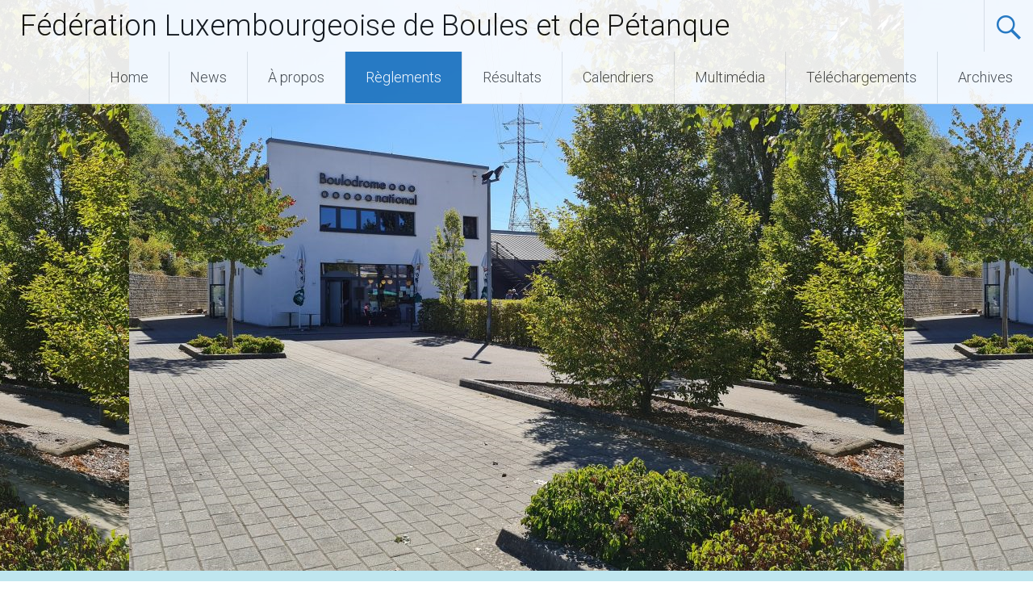

--- FILE ---
content_type: text/html; charset=UTF-8
request_url: https://flbp.lu/reglement-flbp/
body_size: 13430
content:
<!DOCTYPE html>
<html lang="fr-FR">
<head>
<meta charset="UTF-8">
<meta name="viewport" content="width=device-width, initial-scale=1">
<link rel="profile" href="https://gmpg.org/xfn/11">
<title>Règlement FLBP &#8211; Fédération Luxembourgeoise de Boules et de Pétanque</title>
<meta name='robots' content='max-image-preview:large' />
<link rel='dns-prefetch' href='//fonts.googleapis.com' />
<link rel="alternate" type="application/rss+xml" title="Fédération Luxembourgeoise de Boules et de Pétanque &raquo; Flux" href="https://flbp.lu/feed/" />
<script type="text/javascript">
/* <![CDATA[ */
window._wpemojiSettings = {"baseUrl":"https:\/\/s.w.org\/images\/core\/emoji\/15.0.3\/72x72\/","ext":".png","svgUrl":"https:\/\/s.w.org\/images\/core\/emoji\/15.0.3\/svg\/","svgExt":".svg","source":{"concatemoji":"https:\/\/flbp.lu\/wp-includes\/js\/wp-emoji-release.min.js?ver=0ae62867391424180e2d570a998dcfde"}};
/*! This file is auto-generated */
!function(i,n){var o,s,e;function c(e){try{var t={supportTests:e,timestamp:(new Date).valueOf()};sessionStorage.setItem(o,JSON.stringify(t))}catch(e){}}function p(e,t,n){e.clearRect(0,0,e.canvas.width,e.canvas.height),e.fillText(t,0,0);var t=new Uint32Array(e.getImageData(0,0,e.canvas.width,e.canvas.height).data),r=(e.clearRect(0,0,e.canvas.width,e.canvas.height),e.fillText(n,0,0),new Uint32Array(e.getImageData(0,0,e.canvas.width,e.canvas.height).data));return t.every(function(e,t){return e===r[t]})}function u(e,t,n){switch(t){case"flag":return n(e,"\ud83c\udff3\ufe0f\u200d\u26a7\ufe0f","\ud83c\udff3\ufe0f\u200b\u26a7\ufe0f")?!1:!n(e,"\ud83c\uddfa\ud83c\uddf3","\ud83c\uddfa\u200b\ud83c\uddf3")&&!n(e,"\ud83c\udff4\udb40\udc67\udb40\udc62\udb40\udc65\udb40\udc6e\udb40\udc67\udb40\udc7f","\ud83c\udff4\u200b\udb40\udc67\u200b\udb40\udc62\u200b\udb40\udc65\u200b\udb40\udc6e\u200b\udb40\udc67\u200b\udb40\udc7f");case"emoji":return!n(e,"\ud83d\udc26\u200d\u2b1b","\ud83d\udc26\u200b\u2b1b")}return!1}function f(e,t,n){var r="undefined"!=typeof WorkerGlobalScope&&self instanceof WorkerGlobalScope?new OffscreenCanvas(300,150):i.createElement("canvas"),a=r.getContext("2d",{willReadFrequently:!0}),o=(a.textBaseline="top",a.font="600 32px Arial",{});return e.forEach(function(e){o[e]=t(a,e,n)}),o}function t(e){var t=i.createElement("script");t.src=e,t.defer=!0,i.head.appendChild(t)}"undefined"!=typeof Promise&&(o="wpEmojiSettingsSupports",s=["flag","emoji"],n.supports={everything:!0,everythingExceptFlag:!0},e=new Promise(function(e){i.addEventListener("DOMContentLoaded",e,{once:!0})}),new Promise(function(t){var n=function(){try{var e=JSON.parse(sessionStorage.getItem(o));if("object"==typeof e&&"number"==typeof e.timestamp&&(new Date).valueOf()<e.timestamp+604800&&"object"==typeof e.supportTests)return e.supportTests}catch(e){}return null}();if(!n){if("undefined"!=typeof Worker&&"undefined"!=typeof OffscreenCanvas&&"undefined"!=typeof URL&&URL.createObjectURL&&"undefined"!=typeof Blob)try{var e="postMessage("+f.toString()+"("+[JSON.stringify(s),u.toString(),p.toString()].join(",")+"));",r=new Blob([e],{type:"text/javascript"}),a=new Worker(URL.createObjectURL(r),{name:"wpTestEmojiSupports"});return void(a.onmessage=function(e){c(n=e.data),a.terminate(),t(n)})}catch(e){}c(n=f(s,u,p))}t(n)}).then(function(e){for(var t in e)n.supports[t]=e[t],n.supports.everything=n.supports.everything&&n.supports[t],"flag"!==t&&(n.supports.everythingExceptFlag=n.supports.everythingExceptFlag&&n.supports[t]);n.supports.everythingExceptFlag=n.supports.everythingExceptFlag&&!n.supports.flag,n.DOMReady=!1,n.readyCallback=function(){n.DOMReady=!0}}).then(function(){return e}).then(function(){var e;n.supports.everything||(n.readyCallback(),(e=n.source||{}).concatemoji?t(e.concatemoji):e.wpemoji&&e.twemoji&&(t(e.twemoji),t(e.wpemoji)))}))}((window,document),window._wpemojiSettings);
/* ]]> */
</script>
<style id='wp-emoji-styles-inline-css' type='text/css'>

	img.wp-smiley, img.emoji {
		display: inline !important;
		border: none !important;
		box-shadow: none !important;
		height: 1em !important;
		width: 1em !important;
		margin: 0 0.07em !important;
		vertical-align: -0.1em !important;
		background: none !important;
		padding: 0 !important;
	}
</style>
<link rel='stylesheet' id='wp-block-library-css' href='https://flbp.lu/wp-includes/css/dist/block-library/style.min.css?ver=0ae62867391424180e2d570a998dcfde' type='text/css' media='all' />
<style id='wp-block-library-theme-inline-css' type='text/css'>
.wp-block-audio :where(figcaption){color:#555;font-size:13px;text-align:center}.is-dark-theme .wp-block-audio :where(figcaption){color:#ffffffa6}.wp-block-audio{margin:0 0 1em}.wp-block-code{border:1px solid #ccc;border-radius:4px;font-family:Menlo,Consolas,monaco,monospace;padding:.8em 1em}.wp-block-embed :where(figcaption){color:#555;font-size:13px;text-align:center}.is-dark-theme .wp-block-embed :where(figcaption){color:#ffffffa6}.wp-block-embed{margin:0 0 1em}.blocks-gallery-caption{color:#555;font-size:13px;text-align:center}.is-dark-theme .blocks-gallery-caption{color:#ffffffa6}:root :where(.wp-block-image figcaption){color:#555;font-size:13px;text-align:center}.is-dark-theme :root :where(.wp-block-image figcaption){color:#ffffffa6}.wp-block-image{margin:0 0 1em}.wp-block-pullquote{border-bottom:4px solid;border-top:4px solid;color:currentColor;margin-bottom:1.75em}.wp-block-pullquote cite,.wp-block-pullquote footer,.wp-block-pullquote__citation{color:currentColor;font-size:.8125em;font-style:normal;text-transform:uppercase}.wp-block-quote{border-left:.25em solid;margin:0 0 1.75em;padding-left:1em}.wp-block-quote cite,.wp-block-quote footer{color:currentColor;font-size:.8125em;font-style:normal;position:relative}.wp-block-quote.has-text-align-right{border-left:none;border-right:.25em solid;padding-left:0;padding-right:1em}.wp-block-quote.has-text-align-center{border:none;padding-left:0}.wp-block-quote.is-large,.wp-block-quote.is-style-large,.wp-block-quote.is-style-plain{border:none}.wp-block-search .wp-block-search__label{font-weight:700}.wp-block-search__button{border:1px solid #ccc;padding:.375em .625em}:where(.wp-block-group.has-background){padding:1.25em 2.375em}.wp-block-separator.has-css-opacity{opacity:.4}.wp-block-separator{border:none;border-bottom:2px solid;margin-left:auto;margin-right:auto}.wp-block-separator.has-alpha-channel-opacity{opacity:1}.wp-block-separator:not(.is-style-wide):not(.is-style-dots){width:100px}.wp-block-separator.has-background:not(.is-style-dots){border-bottom:none;height:1px}.wp-block-separator.has-background:not(.is-style-wide):not(.is-style-dots){height:2px}.wp-block-table{margin:0 0 1em}.wp-block-table td,.wp-block-table th{word-break:normal}.wp-block-table :where(figcaption){color:#555;font-size:13px;text-align:center}.is-dark-theme .wp-block-table :where(figcaption){color:#ffffffa6}.wp-block-video :where(figcaption){color:#555;font-size:13px;text-align:center}.is-dark-theme .wp-block-video :where(figcaption){color:#ffffffa6}.wp-block-video{margin:0 0 1em}:root :where(.wp-block-template-part.has-background){margin-bottom:0;margin-top:0;padding:1.25em 2.375em}
</style>
<style id='classic-theme-styles-inline-css' type='text/css'>
/*! This file is auto-generated */
.wp-block-button__link{color:#fff;background-color:#32373c;border-radius:9999px;box-shadow:none;text-decoration:none;padding:calc(.667em + 2px) calc(1.333em + 2px);font-size:1.125em}.wp-block-file__button{background:#32373c;color:#fff;text-decoration:none}
</style>
<style id='global-styles-inline-css' type='text/css'>
:root{--wp--preset--aspect-ratio--square: 1;--wp--preset--aspect-ratio--4-3: 4/3;--wp--preset--aspect-ratio--3-4: 3/4;--wp--preset--aspect-ratio--3-2: 3/2;--wp--preset--aspect-ratio--2-3: 2/3;--wp--preset--aspect-ratio--16-9: 16/9;--wp--preset--aspect-ratio--9-16: 9/16;--wp--preset--color--black: #000000;--wp--preset--color--cyan-bluish-gray: #abb8c3;--wp--preset--color--white: #ffffff;--wp--preset--color--pale-pink: #f78da7;--wp--preset--color--vivid-red: #cf2e2e;--wp--preset--color--luminous-vivid-orange: #ff6900;--wp--preset--color--luminous-vivid-amber: #fcb900;--wp--preset--color--light-green-cyan: #7bdcb5;--wp--preset--color--vivid-green-cyan: #00d084;--wp--preset--color--pale-cyan-blue: #8ed1fc;--wp--preset--color--vivid-cyan-blue: #0693e3;--wp--preset--color--vivid-purple: #9b51e0;--wp--preset--gradient--vivid-cyan-blue-to-vivid-purple: linear-gradient(135deg,rgba(6,147,227,1) 0%,rgb(155,81,224) 100%);--wp--preset--gradient--light-green-cyan-to-vivid-green-cyan: linear-gradient(135deg,rgb(122,220,180) 0%,rgb(0,208,130) 100%);--wp--preset--gradient--luminous-vivid-amber-to-luminous-vivid-orange: linear-gradient(135deg,rgba(252,185,0,1) 0%,rgba(255,105,0,1) 100%);--wp--preset--gradient--luminous-vivid-orange-to-vivid-red: linear-gradient(135deg,rgba(255,105,0,1) 0%,rgb(207,46,46) 100%);--wp--preset--gradient--very-light-gray-to-cyan-bluish-gray: linear-gradient(135deg,rgb(238,238,238) 0%,rgb(169,184,195) 100%);--wp--preset--gradient--cool-to-warm-spectrum: linear-gradient(135deg,rgb(74,234,220) 0%,rgb(151,120,209) 20%,rgb(207,42,186) 40%,rgb(238,44,130) 60%,rgb(251,105,98) 80%,rgb(254,248,76) 100%);--wp--preset--gradient--blush-light-purple: linear-gradient(135deg,rgb(255,206,236) 0%,rgb(152,150,240) 100%);--wp--preset--gradient--blush-bordeaux: linear-gradient(135deg,rgb(254,205,165) 0%,rgb(254,45,45) 50%,rgb(107,0,62) 100%);--wp--preset--gradient--luminous-dusk: linear-gradient(135deg,rgb(255,203,112) 0%,rgb(199,81,192) 50%,rgb(65,88,208) 100%);--wp--preset--gradient--pale-ocean: linear-gradient(135deg,rgb(255,245,203) 0%,rgb(182,227,212) 50%,rgb(51,167,181) 100%);--wp--preset--gradient--electric-grass: linear-gradient(135deg,rgb(202,248,128) 0%,rgb(113,206,126) 100%);--wp--preset--gradient--midnight: linear-gradient(135deg,rgb(2,3,129) 0%,rgb(40,116,252) 100%);--wp--preset--font-size--small: 13px;--wp--preset--font-size--medium: 20px;--wp--preset--font-size--large: 36px;--wp--preset--font-size--x-large: 42px;--wp--preset--spacing--20: 0.44rem;--wp--preset--spacing--30: 0.67rem;--wp--preset--spacing--40: 1rem;--wp--preset--spacing--50: 1.5rem;--wp--preset--spacing--60: 2.25rem;--wp--preset--spacing--70: 3.38rem;--wp--preset--spacing--80: 5.06rem;--wp--preset--shadow--natural: 6px 6px 9px rgba(0, 0, 0, 0.2);--wp--preset--shadow--deep: 12px 12px 50px rgba(0, 0, 0, 0.4);--wp--preset--shadow--sharp: 6px 6px 0px rgba(0, 0, 0, 0.2);--wp--preset--shadow--outlined: 6px 6px 0px -3px rgba(255, 255, 255, 1), 6px 6px rgba(0, 0, 0, 1);--wp--preset--shadow--crisp: 6px 6px 0px rgba(0, 0, 0, 1);}:where(.is-layout-flex){gap: 0.5em;}:where(.is-layout-grid){gap: 0.5em;}body .is-layout-flex{display: flex;}.is-layout-flex{flex-wrap: wrap;align-items: center;}.is-layout-flex > :is(*, div){margin: 0;}body .is-layout-grid{display: grid;}.is-layout-grid > :is(*, div){margin: 0;}:where(.wp-block-columns.is-layout-flex){gap: 2em;}:where(.wp-block-columns.is-layout-grid){gap: 2em;}:where(.wp-block-post-template.is-layout-flex){gap: 1.25em;}:where(.wp-block-post-template.is-layout-grid){gap: 1.25em;}.has-black-color{color: var(--wp--preset--color--black) !important;}.has-cyan-bluish-gray-color{color: var(--wp--preset--color--cyan-bluish-gray) !important;}.has-white-color{color: var(--wp--preset--color--white) !important;}.has-pale-pink-color{color: var(--wp--preset--color--pale-pink) !important;}.has-vivid-red-color{color: var(--wp--preset--color--vivid-red) !important;}.has-luminous-vivid-orange-color{color: var(--wp--preset--color--luminous-vivid-orange) !important;}.has-luminous-vivid-amber-color{color: var(--wp--preset--color--luminous-vivid-amber) !important;}.has-light-green-cyan-color{color: var(--wp--preset--color--light-green-cyan) !important;}.has-vivid-green-cyan-color{color: var(--wp--preset--color--vivid-green-cyan) !important;}.has-pale-cyan-blue-color{color: var(--wp--preset--color--pale-cyan-blue) !important;}.has-vivid-cyan-blue-color{color: var(--wp--preset--color--vivid-cyan-blue) !important;}.has-vivid-purple-color{color: var(--wp--preset--color--vivid-purple) !important;}.has-black-background-color{background-color: var(--wp--preset--color--black) !important;}.has-cyan-bluish-gray-background-color{background-color: var(--wp--preset--color--cyan-bluish-gray) !important;}.has-white-background-color{background-color: var(--wp--preset--color--white) !important;}.has-pale-pink-background-color{background-color: var(--wp--preset--color--pale-pink) !important;}.has-vivid-red-background-color{background-color: var(--wp--preset--color--vivid-red) !important;}.has-luminous-vivid-orange-background-color{background-color: var(--wp--preset--color--luminous-vivid-orange) !important;}.has-luminous-vivid-amber-background-color{background-color: var(--wp--preset--color--luminous-vivid-amber) !important;}.has-light-green-cyan-background-color{background-color: var(--wp--preset--color--light-green-cyan) !important;}.has-vivid-green-cyan-background-color{background-color: var(--wp--preset--color--vivid-green-cyan) !important;}.has-pale-cyan-blue-background-color{background-color: var(--wp--preset--color--pale-cyan-blue) !important;}.has-vivid-cyan-blue-background-color{background-color: var(--wp--preset--color--vivid-cyan-blue) !important;}.has-vivid-purple-background-color{background-color: var(--wp--preset--color--vivid-purple) !important;}.has-black-border-color{border-color: var(--wp--preset--color--black) !important;}.has-cyan-bluish-gray-border-color{border-color: var(--wp--preset--color--cyan-bluish-gray) !important;}.has-white-border-color{border-color: var(--wp--preset--color--white) !important;}.has-pale-pink-border-color{border-color: var(--wp--preset--color--pale-pink) !important;}.has-vivid-red-border-color{border-color: var(--wp--preset--color--vivid-red) !important;}.has-luminous-vivid-orange-border-color{border-color: var(--wp--preset--color--luminous-vivid-orange) !important;}.has-luminous-vivid-amber-border-color{border-color: var(--wp--preset--color--luminous-vivid-amber) !important;}.has-light-green-cyan-border-color{border-color: var(--wp--preset--color--light-green-cyan) !important;}.has-vivid-green-cyan-border-color{border-color: var(--wp--preset--color--vivid-green-cyan) !important;}.has-pale-cyan-blue-border-color{border-color: var(--wp--preset--color--pale-cyan-blue) !important;}.has-vivid-cyan-blue-border-color{border-color: var(--wp--preset--color--vivid-cyan-blue) !important;}.has-vivid-purple-border-color{border-color: var(--wp--preset--color--vivid-purple) !important;}.has-vivid-cyan-blue-to-vivid-purple-gradient-background{background: var(--wp--preset--gradient--vivid-cyan-blue-to-vivid-purple) !important;}.has-light-green-cyan-to-vivid-green-cyan-gradient-background{background: var(--wp--preset--gradient--light-green-cyan-to-vivid-green-cyan) !important;}.has-luminous-vivid-amber-to-luminous-vivid-orange-gradient-background{background: var(--wp--preset--gradient--luminous-vivid-amber-to-luminous-vivid-orange) !important;}.has-luminous-vivid-orange-to-vivid-red-gradient-background{background: var(--wp--preset--gradient--luminous-vivid-orange-to-vivid-red) !important;}.has-very-light-gray-to-cyan-bluish-gray-gradient-background{background: var(--wp--preset--gradient--very-light-gray-to-cyan-bluish-gray) !important;}.has-cool-to-warm-spectrum-gradient-background{background: var(--wp--preset--gradient--cool-to-warm-spectrum) !important;}.has-blush-light-purple-gradient-background{background: var(--wp--preset--gradient--blush-light-purple) !important;}.has-blush-bordeaux-gradient-background{background: var(--wp--preset--gradient--blush-bordeaux) !important;}.has-luminous-dusk-gradient-background{background: var(--wp--preset--gradient--luminous-dusk) !important;}.has-pale-ocean-gradient-background{background: var(--wp--preset--gradient--pale-ocean) !important;}.has-electric-grass-gradient-background{background: var(--wp--preset--gradient--electric-grass) !important;}.has-midnight-gradient-background{background: var(--wp--preset--gradient--midnight) !important;}.has-small-font-size{font-size: var(--wp--preset--font-size--small) !important;}.has-medium-font-size{font-size: var(--wp--preset--font-size--medium) !important;}.has-large-font-size{font-size: var(--wp--preset--font-size--large) !important;}.has-x-large-font-size{font-size: var(--wp--preset--font-size--x-large) !important;}
:where(.wp-block-post-template.is-layout-flex){gap: 1.25em;}:where(.wp-block-post-template.is-layout-grid){gap: 1.25em;}
:where(.wp-block-columns.is-layout-flex){gap: 2em;}:where(.wp-block-columns.is-layout-grid){gap: 2em;}
:root :where(.wp-block-pullquote){font-size: 1.5em;line-height: 1.6;}
</style>
<link rel='stylesheet' id='events-manager-css' href='https://flbp.lu/wp-content/plugins/events-manager/includes/css/events-manager.min.css?ver=6.4.7.2' type='text/css' media='all' />
<style id='events-manager-inline-css' type='text/css'>
body .em { --font-family : inherit; --font-weight : inherit; --font-size : 1em; --line-height : inherit; }
</style>
<link rel='stylesheet' id='sp-news-public-css' href='https://flbp.lu/wp-content/plugins/sp-news-and-widget/assets/css/wpnw-public.css?ver=4.7.1' type='text/css' media='all' />
<link rel='stylesheet' id='cmplz-general-css' href='https://flbp.lu/wp-content/plugins/complianz-gdpr/assets/css/cookieblocker.min.css?ver=1711545131' type='text/css' media='all' />
<link rel='stylesheet' id='wp-fullcalendar-css' href='https://flbp.lu/wp-content/plugins/wp-fullcalendar/includes/css/main.css?ver=1.5' type='text/css' media='all' />
<link rel='stylesheet' id='wp-fullcalendar-tippy-light-border-css' href='https://flbp.lu/wp-content/plugins/wp-fullcalendar/includes/css/tippy/light-border.css?ver=1.5' type='text/css' media='all' />
<link rel='stylesheet' id='jquery-ui-css' href='https://flbp.lu/wp-content/plugins/wp-fullcalendar/includes/css/jquery-ui/ui-lightness/jquery-ui.min.css?ver=1.5' type='text/css' media='all' />
<link rel='stylesheet' id='jquery-ui-theme-css' href='https://flbp.lu/wp-content/plugins/wp-fullcalendar/includes/css/jquery-ui/ui-lightness/theme.css?ver=1.5' type='text/css' media='all' />
<link rel='stylesheet' id='radiate-style-css' href='https://flbp.lu/wp-content/themes/radiate/style.css?ver=0ae62867391424180e2d570a998dcfde' type='text/css' media='all' />
<link rel='stylesheet' id='radiate-google-fonts-css' href='//fonts.googleapis.com/css?family=Roboto%7CMerriweather%3A400%2C300&#038;display=swap&#038;ver=6.6.4' type='text/css' media='all' />
<link rel='stylesheet' id='radiate-genericons-css' href='https://flbp.lu/wp-content/themes/radiate/genericons/genericons.css?ver=3.3.1' type='text/css' media='all' />
<link rel='stylesheet' id='dflip-style-css' href='https://flbp.lu/wp-content/plugins/3d-flipbook-dflip-lite/assets/css/dflip.min.css?ver=2.2.32' type='text/css' media='all' />
<link rel='stylesheet' id='tablepress-default-css' href='https://flbp.lu/wp-content/tablepress-combined.min.css?ver=16' type='text/css' media='all' />
<link rel='stylesheet' id='elementor-icons-css' href='https://flbp.lu/wp-content/plugins/elementor/assets/lib/eicons/css/elementor-icons.min.css?ver=5.20.0' type='text/css' media='all' />
<link rel='stylesheet' id='elementor-frontend-legacy-css' href='https://flbp.lu/wp-content/plugins/elementor/assets/css/frontend-legacy.min.css?ver=3.14.1' type='text/css' media='all' />
<link rel='stylesheet' id='elementor-frontend-css' href='https://flbp.lu/wp-content/plugins/elementor/assets/css/frontend.min.css?ver=3.14.1' type='text/css' media='all' />
<link rel='stylesheet' id='swiper-css' href='https://flbp.lu/wp-content/plugins/elementor/assets/lib/swiper/css/swiper.min.css?ver=5.3.6' type='text/css' media='all' />
<link rel='stylesheet' id='elementor-post-729-css' href='https://flbp.lu/wp-content/uploads/elementor/css/post-729.css?ver=1690894819' type='text/css' media='all' />
<link rel='stylesheet' id='font-awesome-5-all-css' href='https://flbp.lu/wp-content/plugins/elementor/assets/lib/font-awesome/css/all.min.css?ver=3.14.1' type='text/css' media='all' />
<link rel='stylesheet' id='font-awesome-4-shim-css' href='https://flbp.lu/wp-content/plugins/elementor/assets/lib/font-awesome/css/v4-shims.min.css?ver=3.14.1' type='text/css' media='all' />
<link rel='stylesheet' id='elementor-global-css' href='https://flbp.lu/wp-content/uploads/elementor/css/global.css?ver=1690894819' type='text/css' media='all' />
<link rel='stylesheet' id='google-fonts-1-css' href='https://fonts.googleapis.com/css?family=Roboto%3A100%2C100italic%2C200%2C200italic%2C300%2C300italic%2C400%2C400italic%2C500%2C500italic%2C600%2C600italic%2C700%2C700italic%2C800%2C800italic%2C900%2C900italic%7CRoboto+Slab%3A100%2C100italic%2C200%2C200italic%2C300%2C300italic%2C400%2C400italic%2C500%2C500italic%2C600%2C600italic%2C700%2C700italic%2C800%2C800italic%2C900%2C900italic&#038;display=auto&#038;ver=6.6.4' type='text/css' media='all' />
<link rel="preconnect" href="https://fonts.gstatic.com/" crossorigin><script type="text/javascript" async src="https://flbp.lu/wp-content/plugins/burst-statistics/helpers/timeme/timeme.min.js?ver=1.5.7" id="burst-timeme-js"></script>
<script type="text/javascript" id="burst-js-extra">
/* <![CDATA[ */
var burst = {"page_id":"2771","cookie_retention_days":"30","beacon_url":"https:\/\/flbp.lu\/wp-content\/plugins\/burst-statistics\/endpoint.php","options":{"beacon_enabled":1,"enable_cookieless_tracking":0,"enable_turbo_mode":0,"do_not_track":0},"goals":[],"goals_script_url":"https:\/\/flbp.lu\/wp-content\/plugins\/burst-statistics\/\/assets\/js\/build\/burst-goals.js?v=1.5.7"};
/* ]]> */
</script>
<script type="text/javascript" async src="https://flbp.lu/wp-content/plugins/burst-statistics/assets/js/build/burst.min.js?ver=1.5.7" id="burst-js"></script>
<script type="text/javascript" src="https://flbp.lu/wp-includes/js/jquery/jquery.min.js?ver=3.7.1" id="jquery-core-js"></script>
<script type="text/javascript" src="https://flbp.lu/wp-includes/js/jquery/jquery-migrate.min.js?ver=3.4.1" id="jquery-migrate-js"></script>
<script type="text/javascript" src="https://flbp.lu/wp-includes/js/jquery/ui/core.min.js?ver=1.13.3" id="jquery-ui-core-js"></script>
<script type="text/javascript" src="https://flbp.lu/wp-includes/js/jquery/ui/mouse.min.js?ver=1.13.3" id="jquery-ui-mouse-js"></script>
<script type="text/javascript" src="https://flbp.lu/wp-includes/js/jquery/ui/sortable.min.js?ver=1.13.3" id="jquery-ui-sortable-js"></script>
<script type="text/javascript" src="https://flbp.lu/wp-includes/js/jquery/ui/datepicker.min.js?ver=1.13.3" id="jquery-ui-datepicker-js"></script>
<script type="text/javascript" id="jquery-ui-datepicker-js-after">
/* <![CDATA[ */
jQuery(function(jQuery){jQuery.datepicker.setDefaults({"closeText":"Fermer","currentText":"Aujourd\u2019hui","monthNames":["janvier","f\u00e9vrier","mars","avril","mai","juin","juillet","ao\u00fbt","septembre","octobre","novembre","d\u00e9cembre"],"monthNamesShort":["Jan","F\u00e9v","Mar","Avr","Mai","Juin","Juil","Ao\u00fbt","Sep","Oct","Nov","D\u00e9c"],"nextText":"Suivant","prevText":"Pr\u00e9c\u00e9dent","dayNames":["dimanche","lundi","mardi","mercredi","jeudi","vendredi","samedi"],"dayNamesShort":["dim","lun","mar","mer","jeu","ven","sam"],"dayNamesMin":["D","L","M","M","J","V","S"],"dateFormat":"dd\/mm\/yy","firstDay":1,"isRTL":false});});
/* ]]> */
</script>
<script type="text/javascript" src="https://flbp.lu/wp-includes/js/jquery/ui/resizable.min.js?ver=1.13.3" id="jquery-ui-resizable-js"></script>
<script type="text/javascript" src="https://flbp.lu/wp-includes/js/jquery/ui/draggable.min.js?ver=1.13.3" id="jquery-ui-draggable-js"></script>
<script type="text/javascript" src="https://flbp.lu/wp-includes/js/jquery/ui/controlgroup.min.js?ver=1.13.3" id="jquery-ui-controlgroup-js"></script>
<script type="text/javascript" src="https://flbp.lu/wp-includes/js/jquery/ui/checkboxradio.min.js?ver=1.13.3" id="jquery-ui-checkboxradio-js"></script>
<script type="text/javascript" src="https://flbp.lu/wp-includes/js/jquery/ui/button.min.js?ver=1.13.3" id="jquery-ui-button-js"></script>
<script type="text/javascript" src="https://flbp.lu/wp-includes/js/jquery/ui/dialog.min.js?ver=1.13.3" id="jquery-ui-dialog-js"></script>
<script type="text/javascript" id="events-manager-js-extra">
/* <![CDATA[ */
var EM = {"ajaxurl":"https:\/\/flbp.lu\/wp-admin\/admin-ajax.php","locationajaxurl":"https:\/\/flbp.lu\/wp-admin\/admin-ajax.php?action=locations_search","firstDay":"1","locale":"fr","dateFormat":"yy-mm-dd","ui_css":"https:\/\/flbp.lu\/wp-content\/plugins\/events-manager\/includes\/css\/jquery-ui\/build.min.css","show24hours":"1","is_ssl":"1","autocomplete_limit":"10","calendar":{"breakpoints":{"small":560,"medium":908,"large":false}},"phone":"","datepicker":{"format":"d\/m\/Y","locale":"fr"},"search":{"breakpoints":{"small":650,"medium":850,"full":false}},"url":"https:\/\/flbp.lu\/wp-content\/plugins\/events-manager","txt_search":"Recherche","txt_searching":"Recherche en cours\u2026","txt_loading":"Chargement en cours\u2026","event_detach_warning":"Confirmez-vous vouloir d\u00e9tacher cet \u00e9v\u00e8nement\u00a0? Cet \u00e9v\u00e8nement sera alors ind\u00e9pendant de la s\u00e9rie p\u00e9riodique d\u2019\u00e9v\u00e8nements.","delete_recurrence_warning":"Confirmez-vous vouloir effacer toutes les occurrences de cet \u00e9v\u00e8nement\u00a0? Tous les \u00e9v\u00e8nements seront d\u00e9plac\u00e9s vers la poubelle."};
/* ]]> */
</script>
<script type="text/javascript" src="https://flbp.lu/wp-content/plugins/events-manager/includes/js/events-manager.min.js?ver=6.4.7.2" id="events-manager-js"></script>
<script type="text/javascript" src="https://flbp.lu/wp-content/plugins/events-manager/includes/external/flatpickr/l10n/fr.min.js?ver=6.4.7.2" id="em-flatpickr-localization-js"></script>
<script type="text/javascript" src="https://flbp.lu/wp-includes/js/jquery/ui/menu.min.js?ver=1.13.3" id="jquery-ui-menu-js"></script>
<script type="text/javascript" src="https://flbp.lu/wp-includes/js/jquery/ui/selectmenu.min.js?ver=1.13.3" id="jquery-ui-selectmenu-js"></script>
<script type="text/javascript" src="https://flbp.lu/wp-includes/js/jquery/ui/tooltip.min.js?ver=1.13.3" id="jquery-ui-tooltip-js"></script>
<script type="text/javascript" src="https://flbp.lu/wp-includes/js/dist/vendor/moment.min.js?ver=2.29.4" id="moment-js"></script>
<script type="text/javascript" id="moment-js-after">
/* <![CDATA[ */
moment.updateLocale( 'fr_FR', {"months":["janvier","f\u00e9vrier","mars","avril","mai","juin","juillet","ao\u00fbt","septembre","octobre","novembre","d\u00e9cembre"],"monthsShort":["Jan","F\u00e9v","Mar","Avr","Mai","Juin","Juil","Ao\u00fbt","Sep","Oct","Nov","D\u00e9c"],"weekdays":["dimanche","lundi","mardi","mercredi","jeudi","vendredi","samedi"],"weekdaysShort":["dim","lun","mar","mer","jeu","ven","sam"],"week":{"dow":1},"longDateFormat":{"LT":"H:i","LTS":null,"L":null,"LL":"d\/m\/Y","LLL":"d F Y G\\hi","LLLL":null}} );
/* ]]> */
</script>
<script type="text/javascript" id="wp-fullcalendar-js-extra">
/* <![CDATA[ */
var WPFC = {"ajaxurl":"https:\/\/flbp.lu\/wp-admin\/admin-ajax.php?action=WP_FullCalendar","firstDay":"1","wpfc_theme":"jquery-ui","wpfc_limit":"3","wpfc_limit_txt":"more ...","timeFormat":"h(:mm)A","defaultView":"month","weekends":"true","header":{"left":"prev,next today","center":"title","right":"month,basicWeek,basicDay"},"wpfc_qtips":"1","tippy_theme":"light-border","tippy_placement":"auto","tippy_loading":"Loading..."};
/* ]]> */
</script>
<script type="text/javascript" src="https://flbp.lu/wp-content/plugins/wp-fullcalendar/includes/js/main.js?ver=1.5" id="wp-fullcalendar-js"></script>
<!--[if lte IE 8]>
<script type="text/javascript" src="https://flbp.lu/wp-content/themes/radiate/js/html5shiv.js?ver=3.7.3" id="html5shiv-js"></script>
<![endif]-->
<script type="text/javascript" src="https://flbp.lu/wp-content/plugins/elementor/assets/lib/font-awesome/js/v4-shims.min.js?ver=3.14.1" id="font-awesome-4-shim-js"></script>
<link rel="https://api.w.org/" href="https://flbp.lu/wp-json/" /><link rel="alternate" title="JSON" type="application/json" href="https://flbp.lu/wp-json/wp/v2/pages/2771" /><link rel="EditURI" type="application/rsd+xml" title="RSD" href="https://flbp.lu/xmlrpc.php?rsd" />
<link rel="canonical" href="https://flbp.lu/reglement-flbp/" />
<link rel="alternate" title="oEmbed (JSON)" type="application/json+oembed" href="https://flbp.lu/wp-json/oembed/1.0/embed?url=https%3A%2F%2Fflbp.lu%2Freglement-flbp%2F" />
<link rel="alternate" title="oEmbed (XML)" type="text/xml+oembed" href="https://flbp.lu/wp-json/oembed/1.0/embed?url=https%3A%2F%2Fflbp.lu%2Freglement-flbp%2F&#038;format=xml" />
<link rel="apple-touch-icon" sizes="144x144" href="/wp-content/uploads/fbrfg/apple-touch-icon.png">
<link rel="icon" type="image/png" sizes="32x32" href="/wp-content/uploads/fbrfg/favicon-32x32.png">
<link rel="icon" type="image/png" sizes="16x16" href="/wp-content/uploads/fbrfg/favicon-16x16.png">
<link rel="manifest" href="/wp-content/uploads/fbrfg/site.webmanifest">
<link rel="mask-icon" href="/wp-content/uploads/fbrfg/safari-pinned-tab.svg" color="#5bbad5">
<link rel="shortcut icon" href="/wp-content/uploads/fbrfg/favicon.ico">
<meta name="msapplication-TileColor" content="#da532c">
<meta name="msapplication-config" content="/wp-content/uploads/fbrfg/browserconfig.xml">
<meta name="theme-color" content="#ffffff">		<style type="text/css"> blockquote{border-color:#EAEAEA #EAEAEA #EAEAEA #1e73be}.site-title a:hover,a{color:#1e73be}#masthead .search-form,.main-navigation a:hover,.main-navigation ul li ul li a:hover,.main-navigation ul li ul li:hover>a,.main-navigation ul li.current-menu-ancestor a,.main-navigation ul li.current-menu-item a,.main-navigation ul li.current-menu-item ul li a:hover,.main-navigation ul li.current_page_ancestor a,.main-navigation ul li.current_page_item a,.main-navigation ul li:hover>a{background-color:#1e73be}.header-search-icon:before{color:#1e73be}button,input[type=button],input[type=reset],input[type=submit]{background-color:#1e73be}#content .comments-area a.comment-edit-link:hover,#content .comments-area a.comment-permalink:hover,#content .comments-area article header cite a:hover,#content .entry-meta span a:hover,#content .entry-title a:hover,.comment .comment-reply-link:hover,.comments-area .comment-author-link a:hover,.entry-meta span:hover,.site-header .menu-toggle,.site-header .menu-toggle:hover{color:#1e73be}.main-small-navigation ul li ul li a:hover,.main-small-navigation ul li:hover,.main-small-navigation ul li a:hover,.main-small-navigation ul li ul li:hover>a,.main-small-navigation ul > .current_page_item, .main-small-navigation ul > .current-menu-item,.main-small-navigation ul li.current-menu-item ul li a:hover{background-color:#1e73be}#featured_pages a.more-link:hover{border-color:#1e73be;color:#1e73be}a#back-top:before{background-color:#1e73be}a#scroll-up span{color:#1e73be}
			.woocommerce ul.products li.product .onsale,.woocommerce span.onsale,.woocommerce #respond input#submit:hover, .woocommerce a.button:hover,
			.wocommerce button.button:hover, .woocommerce input.button:hover, .woocommerce #respond input#submit.alt:hover, .woocommerce a.button.alt:hover,
			.woocommerce button.button.alt:hover, .woocommerce input.button.alt:hover {background-color: #1e73be}
			.woocommerce .woocommerce-message::before { color: #1e73be; }
			.main-small-navigation ul li ul li.current-menu-item > a { background: #1e73be; }

			@media (max-width: 768px){.better-responsive-menu .sub-toggle{background:#00418c}}</style>
		<meta name="generator" content="Elementor 3.14.1; features: a11y_improvements, additional_custom_breakpoints; settings: css_print_method-external, google_font-enabled, font_display-auto">
	<style type="text/css">
			.site-title a {
			color: #0a0a0a;
		}
		</style>
	<style type="text/css" id="custom-background-css">
body.custom-background { background-color: #bfe6ef; }
</style>
	<link rel="icon" href="https://flbp.lu/wp-content/uploads/2019/07/logoflbp2-150x150.png" sizes="32x32" />
<link rel="icon" href="https://flbp.lu/wp-content/uploads/2019/07/logoflbp2-150x150.png" sizes="192x192" />
<link rel="apple-touch-icon" href="https://flbp.lu/wp-content/uploads/2019/07/logoflbp2-150x150.png" />
<meta name="msapplication-TileImage" content="https://flbp.lu/wp-content/uploads/2019/07/logoflbp2-150x150.png" />
		<style type="text/css" id="custom-header-css">
			#parallax-bg {
			background-image: url('https://flbp.lu/wp-content/uploads/2023/08/cropped-BOULODROME.png'); background-repeat: repeat-x; background-position: center top; background-attachment: scroll;			}

			#masthead {
				margin-bottom: 707px;
			}

			@media only screen and (max-width: 600px) {
				#masthead {
					margin-bottom: 639px;
				}
			}
		</style>
			<style type="text/css" id="custom-background-css">
			body.custom-background {
				background: none !important;
			}

			#content {
			background-color: #bfe6ef;			}
		</style>
	</head>

<body data-rsssl=1 class="page-template-default page page-id-2771 custom-background wp-custom-logo wp-embed-responsive elementor-default elementor-kit-729 elementor-page elementor-page-2771">


<div id="parallax-bg">
	</div>
<div id="page" class="hfeed site">
	<a class="skip-link screen-reader-text" href="#content">Aller au contenu principal</a>

		<header id="masthead" class="site-header" role="banner">
		<div class="header-wrap clearfix">
			<div class="site-branding">
                           <h3 class="site-title"><a href="https://flbp.lu/" title="Fédération Luxembourgeoise de Boules et de Pétanque" rel="home">Fédération Luxembourgeoise de Boules et de Pétanque</a></h3>
                                       <p class="site-description">Boulodrome national de Belvaux</p>
            			</div>

							<div class="header-search-icon"></div>
				<form role="search" method="get" class="search-form" action="https://flbp.lu/">
	<label>
		<span class="screen-reader-text">Rechercher&nbsp;:</span>
		<input type="search" class="search-field" placeholder="Recherche&hellip;" value="" name="s">
	</label>
	<input type="submit" class="search-submit" value="Rechercher">
</form>

			<nav id="site-navigation" class="main-navigation" role="navigation">
				<h4 class="menu-toggle"></h4>

				<div class="menu-primary-container"><ul id="menu-menu-2023" class="clearfix "><li id="menu-item-4296" class="menu-item menu-item-type-post_type menu-item-object-page menu-item-home menu-item-4296"><a href="https://flbp.lu/">Home</a></li>
<li id="menu-item-4298" class="menu-item menu-item-type-post_type menu-item-object-page menu-item-4298"><a href="https://flbp.lu/news-2/">News</a></li>
<li id="menu-item-4299" class="menu-item menu-item-type-custom menu-item-object-custom menu-item-has-children menu-item-4299"><a href="http://à%20propos">À propos</a>
<ul class="sub-menu">
	<li id="menu-item-4300" class="menu-item menu-item-type-post_type menu-item-object-page menu-item-4300"><a href="https://flbp.lu/le-conseil-dadministration/">Le Conseil d’Administration</a></li>
	<li id="menu-item-4490" class="menu-item menu-item-type-post_type menu-item-object-page menu-item-4490"><a href="https://flbp.lu/les-coachs/">Les Coachs</a></li>
	<li id="menu-item-4301" class="menu-item menu-item-type-post_type menu-item-object-page menu-item-4301"><a href="https://flbp.lu/les-commissions/">Les Commissions</a></li>
	<li id="menu-item-4302" class="menu-item menu-item-type-post_type menu-item-object-page menu-item-4302"><a href="https://flbp.lu/les-arbitres/">Les Arbitres</a></li>
	<li id="menu-item-4303" class="menu-item menu-item-type-post_type menu-item-object-page menu-item-4303"><a href="https://flbp.lu/les-clubs/">Les Clubs</a></li>
	<li id="menu-item-4304" class="menu-item menu-item-type-post_type menu-item-object-page menu-item-4304"><a href="https://flbp.lu/les-joueurs/">Les Joueurs</a></li>
	<li id="menu-item-4449" class="menu-item menu-item-type-post_type menu-item-object-page menu-item-4449"><a href="https://flbp.lu/ministere-des-sports-cosl/">Ministère des Sports &amp; COSL</a></li>
</ul>
</li>
<li id="menu-item-4305" class="menu-item menu-item-type-custom menu-item-object-custom current-menu-ancestor current-menu-parent menu-item-has-children menu-item-4305"><a href="http://Règlements">Règlements</a>
<ul class="sub-menu">
	<li id="menu-item-4306" class="menu-item menu-item-type-post_type menu-item-object-page menu-item-4306"><a href="https://flbp.lu/reglement-officiel-pour-le-sport-de-petanque/">RÈGLEMENT OFFICIEL F.I.P.J.P.</a></li>
	<li id="menu-item-4307" class="menu-item menu-item-type-post_type menu-item-object-page current-menu-item page_item page-item-2771 current_page_item menu-item-4307"><a href="https://flbp.lu/reglement-flbp/" aria-current="page">Règlement FLBP</a></li>
</ul>
</li>
<li id="menu-item-4308" class="menu-item menu-item-type-custom menu-item-object-custom menu-item-has-children menu-item-4308"><a href="http://Résusltats">Résultats</a>
<ul class="sub-menu">
	<li id="menu-item-5255" class="menu-item menu-item-type-custom menu-item-object-custom menu-item-has-children menu-item-5255"><a href="http://Résultats2025">2025</a>
	<ul class="sub-menu">
		<li id="menu-item-5997" class="menu-item menu-item-type-post_type menu-item-object-page menu-item-5997"><a href="https://flbp.lu/qualification-coupe-de-luxembourg-2025/">Coupe de Luxembourg</a></li>
		<li id="menu-item-5901" class="menu-item menu-item-type-custom menu-item-object-custom menu-item-has-children menu-item-5901"><a href="http://National2025">Championnat National</a>
		<ul class="sub-menu">
			<li id="menu-item-5608" class="menu-item menu-item-type-post_type menu-item-object-page menu-item-5608"><a href="https://flbp.lu/championnat-f-l-b-p-tete-a-tete-2/">Championnat Tête-à-tête</a></li>
			<li id="menu-item-5899" class="menu-item menu-item-type-post_type menu-item-object-page menu-item-5899"><a href="https://flbp.lu/championnats-nationaux-doublettes-h-f-2025/">Championnats Nationaux Doublettes</a></li>
			<li id="menu-item-5886" class="menu-item menu-item-type-post_type menu-item-object-page menu-item-5886"><a href="https://flbp.lu/championnat-national-triplettes-mixtes-2/">Championnat National Triplettes mixtes</a></li>
			<li id="menu-item-5900" class="menu-item menu-item-type-post_type menu-item-object-page menu-item-5900"><a href="https://flbp.lu/championnats-nationaux-triplettes-h-f-2025/">Championnats Nationaux Triplettes H/F</a></li>
		</ul>
</li>
		<li id="menu-item-5470" class="menu-item menu-item-type-custom menu-item-object-custom menu-item-has-children menu-item-5470"><a href="http://ChampionnatInterclubs2025">Championnat Interclubs</a>
		<ul class="sub-menu">
			<li id="menu-item-5469" class="menu-item menu-item-type-post_type menu-item-object-page menu-item-5469"><a href="https://flbp.lu/championnat-interclubs-national/">National</a></li>
			<li id="menu-item-5254" class="menu-item menu-item-type-post_type menu-item-object-page menu-item-5254"><a href="https://flbp.lu/classement-championnat-promotion/">Promotion</a></li>
		</ul>
</li>
		<li id="menu-item-5931" class="menu-item menu-item-type-custom menu-item-object-custom menu-item-has-children menu-item-5931"><a href="http://International2025">Championnat International</a>
		<ul class="sub-menu">
			<li id="menu-item-6035" class="menu-item menu-item-type-post_type menu-item-object-page menu-item-6035"><a href="https://flbp.lu/coupe-deurope-des-clubs/">Coupe d&rsquo;europe des clubs</a></li>
			<li id="menu-item-5946" class="menu-item menu-item-type-post_type menu-item-object-page menu-item-5946"><a href="https://flbp.lu/championnats-du-monde-feminins-2025-en-triplette-et-tir-de-precision-a-douai/">Championnats du Monde Féminins 2025 en Triplette et Tir de Précision à Douai</a></li>
		</ul>
</li>
	</ul>
</li>
	<li id="menu-item-4535" class="menu-item menu-item-type-post_type menu-item-object-page menu-item-4535"><a href="https://flbp.lu/2024-2/">2024</a></li>
	<li id="menu-item-4310" class="menu-item menu-item-type-custom menu-item-object-custom menu-item-has-children menu-item-4310"><a href="http://2023">2023</a>
	<ul class="sub-menu">
		<li id="menu-item-4340" class="menu-item menu-item-type-post_type menu-item-object-page menu-item-4340"><a href="https://flbp.lu/championnats-f-l-b-p/">Championnats F.L.B.P.</a></li>
		<li id="menu-item-4343" class="menu-item menu-item-type-post_type menu-item-object-page menu-item-4343"><a href="https://flbp.lu/classement-championnat-promotion-1ere-journee/">Championnat Promotion</a></li>
		<li id="menu-item-4350" class="menu-item menu-item-type-post_type menu-item-object-page menu-item-4350"><a href="https://flbp.lu/classement-championnat-national-1ere-journee-en-d1-et-d2/">Championnat National</a></li>
		<li id="menu-item-4352" class="menu-item menu-item-type-post_type menu-item-object-page menu-item-4352"><a href="https://flbp.lu/coupe-de-luxembourg-4/">Coupe de Luxembourg</a></li>
		<li id="menu-item-4354" class="menu-item menu-item-type-post_type menu-item-object-page menu-item-4354"><a href="https://flbp.lu/boule-lyonnaise-tournoi-des-5-nations-a-alkmaar-nl/">Boule Lyonnaise</a></li>
	</ul>
</li>
	<li id="menu-item-4311" class="menu-item menu-item-type-custom menu-item-object-custom menu-item-has-children menu-item-4311"><a href="http://2022">2022</a>
	<ul class="sub-menu">
		<li id="menu-item-4355" class="menu-item menu-item-type-post_type menu-item-object-page menu-item-4355"><a href="https://flbp.lu/championnat-boules-lyonnaises-combine-tir-de-precision-point-de-precision/">Championnat Boules Lyonnaises Combiné, Tir de précision, Point de précision</a></li>
	</ul>
</li>
	<li id="menu-item-4312" class="menu-item menu-item-type-custom menu-item-object-custom menu-item-4312"><a href="http://2021">2021</a></li>
	<li id="menu-item-4313" class="menu-item menu-item-type-custom menu-item-object-custom menu-item-4313"><a href="http://2020">2020</a></li>
	<li id="menu-item-4314" class="menu-item menu-item-type-custom menu-item-object-custom menu-item-4314"><a href="http://2019">2019</a></li>
</ul>
</li>
<li id="menu-item-4315" class="menu-item menu-item-type-post_type menu-item-object-page menu-item-has-children menu-item-4315"><a href="https://flbp.lu/calendrier/">Calendriers</a>
<ul class="sub-menu">
	<li id="menu-item-4319" class="menu-item menu-item-type-post_type menu-item-object-page menu-item-4319"><a href="https://flbp.lu/planning/">Planning</a></li>
	<li id="menu-item-4316" class="menu-item menu-item-type-post_type menu-item-object-page menu-item-4316"><a href="https://flbp.lu/calendrier-junior/">Calendrier Junior</a></li>
	<li id="menu-item-4317" class="menu-item menu-item-type-post_type menu-item-object-page menu-item-4317"><a href="https://flbp.lu/calendrier-interclubs/">Calendrier interclubs</a></li>
	<li id="menu-item-4318" class="menu-item menu-item-type-post_type menu-item-object-page menu-item-4318"><a href="https://flbp.lu/calendrier-clubs/">Calendrier Clubs</a></li>
	<li id="menu-item-5029" class="menu-item menu-item-type-post_type menu-item-object-page menu-item-5029"><a href="https://flbp.lu/calendrier-hivernale/">Calendrier Hivernal</a></li>
</ul>
</li>
<li id="menu-item-4320" class="menu-item menu-item-type-custom menu-item-object-custom menu-item-has-children menu-item-4320"><a href="http://Multimédia">Multimédia</a>
<ul class="sub-menu">
	<li id="menu-item-4321" class="menu-item menu-item-type-post_type menu-item-object-page menu-item-4321"><a href="https://flbp.lu/2023-2/">2023</a></li>
	<li id="menu-item-4322" class="menu-item menu-item-type-custom menu-item-object-custom menu-item-4322"><a href="http://2022">2022</a></li>
	<li id="menu-item-4323" class="menu-item menu-item-type-custom menu-item-object-custom menu-item-4323"><a href="http://2021">2021</a></li>
</ul>
</li>
<li id="menu-item-4324" class="menu-item menu-item-type-custom menu-item-object-custom menu-item-has-children menu-item-4324"><a href="http://Téléchargements">Téléchargements</a>
<ul class="sub-menu">
	<li id="menu-item-5966" class="menu-item menu-item-type-post_type menu-item-object-page menu-item-5966"><a href="https://flbp.lu/coupe-de-luxembourg-5/">Coupe de Luxembourg 2025</a></li>
	<li id="menu-item-5342" class="menu-item menu-item-type-post_type menu-item-object-page menu-item-5342"><a href="https://flbp.lu/championnat-interclubs-2025/">Championnat Interclubs 2025</a></li>
	<li id="menu-item-4325" class="menu-item menu-item-type-post_type menu-item-object-page menu-item-4325"><a href="https://flbp.lu/service-des-licences/">SERVICE DES LICENCES</a></li>
</ul>
</li>
<li id="menu-item-4326" class="menu-item menu-item-type-post_type menu-item-object-page menu-item-has-children menu-item-4326"><a href="https://flbp.lu/archives/">Archives</a>
<ul class="sub-menu">
	<li id="menu-item-4478" class="menu-item menu-item-type-post_type menu-item-object-page menu-item-4478"><a href="https://flbp.lu/championnats-interclubs-2024/">CHAMPIONNATS INTERCLUBS 2024</a></li>
	<li id="menu-item-5459" class="menu-item menu-item-type-custom menu-item-object-custom menu-item-has-children menu-item-5459"><a href="http://2025">2025</a>
	<ul class="sub-menu">
		<li id="menu-item-5458" class="menu-item menu-item-type-post_type menu-item-object-page menu-item-5458"><a href="https://flbp.lu/archives-promotion/">Archives Promotion</a></li>
	</ul>
</li>
</ul>
</li>
</ul></div>			</nav><!-- #site-navigation -->
		</div><!-- .inner-wrap header-wrap -->
	</header><!-- #masthead -->

	<div id="content" class="site-content">
		<div class="inner-wrap clearfix">

	<div id="primary" class="content-area">
		<main id="main" class="site-main" role="main">

			
				
<article id="post-2771" class="post-2771 page type-page status-publish hentry">
   <header class="entry-header">
               <h1 class="entry-title">Règlement FLBP</h1>
         </header><!-- .entry-header -->

	<div class="entry-content">
				<div data-elementor-type="wp-page" data-elementor-id="2771" class="elementor elementor-2771">
						<div class="elementor-inner">
				<div class="elementor-section-wrap">
									<section class="elementor-section elementor-top-section elementor-element elementor-element-458615e elementor-section-boxed elementor-section-height-default elementor-section-height-default" data-id="458615e" data-element_type="section">
						<div class="elementor-container elementor-column-gap-default">
							<div class="elementor-row">
					<div class="elementor-column elementor-col-20 elementor-top-column elementor-element elementor-element-f8b1faa" data-id="f8b1faa" data-element_type="column">
			<div class="elementor-column-wrap elementor-element-populated">
							<div class="elementor-widget-wrap">
						<div class="elementor-element elementor-element-ecf909c elementor-widget elementor-widget-text-editor" data-id="ecf909c" data-element_type="widget" data-widget_type="text-editor.default">
				<div class="elementor-widget-container">
								<div class="elementor-text-editor elementor-clearfix">
				<p><a href="https://flbp.lu/wp-content/uploads/2024/03/Reglement-interne-05.2025.pdf">Règlement interne</a></p>					</div>
						</div>
				</div>
						</div>
					</div>
		</div>
				<div class="elementor-column elementor-col-20 elementor-top-column elementor-element elementor-element-1ac525b" data-id="1ac525b" data-element_type="column">
			<div class="elementor-column-wrap elementor-element-populated">
							<div class="elementor-widget-wrap">
						<div class="elementor-element elementor-element-0d9f6ef elementor-widget elementor-widget-text-editor" data-id="0d9f6ef" data-element_type="widget" data-widget_type="text-editor.default">
				<div class="elementor-widget-container">
								<div class="elementor-text-editor elementor-clearfix">
				<p><a href="https://flbp.lu/wp-content/uploads/2024/12/Reglement-championnat-2025-1-1.pdf">Règlement Championnats Interclubs</a></p>					</div>
						</div>
				</div>
						</div>
					</div>
		</div>
				<div class="elementor-column elementor-col-20 elementor-top-column elementor-element elementor-element-57b5ebe" data-id="57b5ebe" data-element_type="column">
			<div class="elementor-column-wrap elementor-element-populated">
							<div class="elementor-widget-wrap">
						<div class="elementor-element elementor-element-3f12df7 elementor-widget elementor-widget-text-editor" data-id="3f12df7" data-element_type="widget" data-widget_type="text-editor.default">
				<div class="elementor-widget-container">
								<div class="elementor-text-editor elementor-clearfix">
				<p><a href="https://flbp.lu/wp-content/uploads/2025/05/1321_001.pdf"> Championnats F.L.B.P. &amp; Coupe du Luxembourg</a></p>					</div>
						</div>
				</div>
						</div>
					</div>
		</div>
				<div class="elementor-column elementor-col-20 elementor-top-column elementor-element elementor-element-5f65794" data-id="5f65794" data-element_type="column">
			<div class="elementor-column-wrap elementor-element-populated">
							<div class="elementor-widget-wrap">
						<div class="elementor-element elementor-element-9f0c83b elementor-widget elementor-widget-text-editor" data-id="9f0c83b" data-element_type="widget" data-widget_type="text-editor.default">
				<div class="elementor-widget-container">
								<div class="elementor-text-editor elementor-clearfix">
				<p><a href="https://flbp.lu/wp-content/uploads/2024/03/Code-de-discipline-et-sanctions.pdf">Code de discipline et sanctions</a></p>					</div>
						</div>
				</div>
						</div>
					</div>
		</div>
				<div class="elementor-column elementor-col-20 elementor-top-column elementor-element elementor-element-94a7bde" data-id="94a7bde" data-element_type="column">
			<div class="elementor-column-wrap elementor-element-populated">
							<div class="elementor-widget-wrap">
						<div class="elementor-element elementor-element-110a57f elementor-widget elementor-widget-text-editor" data-id="110a57f" data-element_type="widget" data-widget_type="text-editor.default">
				<div class="elementor-widget-container">
								<div class="elementor-text-editor elementor-clearfix">
				<p><a href="https://flbp.lu/wp-content/uploads/2024/03/Controle-dalcoolemie.pdf">Contrôle d&rsquo;alcoolémie</a></p>					</div>
						</div>
				</div>
						</div>
					</div>
		</div>
								</div>
					</div>
		</section>
				<section class="elementor-section elementor-top-section elementor-element elementor-element-bc3f29b elementor-section-boxed elementor-section-height-default elementor-section-height-default" data-id="bc3f29b" data-element_type="section">
						<div class="elementor-container elementor-column-gap-default">
							<div class="elementor-row">
					<div class="elementor-column elementor-col-20 elementor-top-column elementor-element elementor-element-dd3b8fe" data-id="dd3b8fe" data-element_type="column">
			<div class="elementor-column-wrap elementor-element-populated">
							<div class="elementor-widget-wrap">
						<div class="elementor-element elementor-element-b028874 elementor-widget elementor-widget-text-editor" data-id="b028874" data-element_type="widget" data-widget_type="text-editor.default">
				<div class="elementor-widget-container">
								<div class="elementor-text-editor elementor-clearfix">
				<p><a href="https://flbp.lu/wp-content/uploads/2024/03/Feuille-de-match-officielle.pdf">Feuille de match officielle</a></p>					</div>
						</div>
				</div>
						</div>
					</div>
		</div>
				<div class="elementor-column elementor-col-20 elementor-top-column elementor-element elementor-element-7aa2e61" data-id="7aa2e61" data-element_type="column">
			<div class="elementor-column-wrap elementor-element-populated">
							<div class="elementor-widget-wrap">
						<div class="elementor-element elementor-element-2a6023c elementor-widget elementor-widget-text-editor" data-id="2a6023c" data-element_type="widget" data-widget_type="text-editor.default">
				<div class="elementor-widget-container">
								<div class="elementor-text-editor elementor-clearfix">
				<p><a href="https://flbp.lu/wp-content/uploads/2024/03/Demande-de-report-de-match-national.pdf">Demande de report de match national</a></p>					</div>
						</div>
				</div>
						</div>
					</div>
		</div>
				<div class="elementor-column elementor-col-20 elementor-top-column elementor-element elementor-element-0191da4" data-id="0191da4" data-element_type="column">
			<div class="elementor-column-wrap">
							<div class="elementor-widget-wrap">
								</div>
					</div>
		</div>
				<div class="elementor-column elementor-col-20 elementor-top-column elementor-element elementor-element-2fb8191" data-id="2fb8191" data-element_type="column">
			<div class="elementor-column-wrap">
							<div class="elementor-widget-wrap">
								</div>
					</div>
		</div>
				<div class="elementor-column elementor-col-20 elementor-top-column elementor-element elementor-element-6094033" data-id="6094033" data-element_type="column">
			<div class="elementor-column-wrap">
							<div class="elementor-widget-wrap">
								</div>
					</div>
		</div>
								</div>
					</div>
		</section>
				<section class="elementor-section elementor-top-section elementor-element elementor-element-7302bd9 elementor-section-boxed elementor-section-height-default elementor-section-height-default" data-id="7302bd9" data-element_type="section">
						<div class="elementor-container elementor-column-gap-default">
							<div class="elementor-row">
					<div class="elementor-column elementor-col-100 elementor-top-column elementor-element elementor-element-a3ccd4c" data-id="a3ccd4c" data-element_type="column">
			<div class="elementor-column-wrap">
							<div class="elementor-widget-wrap">
								</div>
					</div>
		</div>
								</div>
					</div>
		</section>
									</div>
			</div>
					</div>
					</div><!-- .entry-content -->
	</article><!-- #post-## -->

				
			
		</main><!-- #main -->
	</div><!-- #primary -->

	<div id="secondary" class="widget-area" role="complementary">
				<aside id="sp_news_widget-7" class="widget SP_News_Widget"><h3 class="widget-title">Latest News</h3>
		<div class="recent-news-items no_p">
			<ul>
				
					<li class="news_li">
						<a class="newspost-title" href="https://flbp.lu/news/la-f-l-b-p-vous-souhaite-de-joyeuse-fetes/">La F.L.B.P. vous souhaite de joyeuses fêtes!</a>
											</li>

				
					<li class="news_li">
						<a class="newspost-title" href="https://flbp.lu/news/la-f-l-b-p-a-lhonneur/">LA F.L.B.P. À L&rsquo;HONNEUR!</a>
											</li>

				
					<li class="news_li">
						<a class="newspost-title" href="https://flbp.lu/news/fermeture-du-boulodrome-22-12-2025-02-01-2026/">Fermeture du Boulodrome 22.12.2025 &#8211; 02.01.2026</a>
											</li>

				
					<li class="news_li">
						<a class="newspost-title" href="https://flbp.lu/news/championnat-du-monde-triplettes-2026-resultats-des-qualifications-europeennes/">Championnat du monde triplettes 2026: Résultats des qualifications européennes</a>
											</li>

				
					<li class="news_li">
						<a class="newspost-title" href="https://flbp.lu/news/tournoi-de-qualification-des-pays-europeens-non-qualifies-doffice-pour-le-championnat-du-monde-2026-en-malaisie/">TOURNOI DE QUALIFICATION DES PAYS EUROPÉENS NON-QUALIFIÉS D’OFFICE POUR LE CHAMPIONNAT DU MONDE 2026 EN MALAISIE</a>
											</li>

							</ul>
		</div>

		</aside><aside id="block-27" class="widget widget_block widget_media_image">
<figure class="wp-block-image size-large"><img loading="lazy" decoding="async" width="1024" height="862" src="https://flbp.lu/wp-content/uploads/2025/10/2-1-1024x862.jpg" alt="" class="wp-image-5905" srcset="https://flbp.lu/wp-content/uploads/2025/10/2-1-1024x862.jpg 1024w, https://flbp.lu/wp-content/uploads/2025/10/2-1-300x253.jpg 300w, https://flbp.lu/wp-content/uploads/2025/10/2-1-768x647.jpg 768w, https://flbp.lu/wp-content/uploads/2025/10/2-1-1536x1293.jpg 1536w, https://flbp.lu/wp-content/uploads/2025/10/2-1-1320x1111.jpg 1320w, https://flbp.lu/wp-content/uploads/2025/10/2-1.jpg 2048w" sizes="(max-width: 1024px) 100vw, 1024px" /></figure>
</aside><aside id="block-30" class="widget widget_block widget_media_image">
<figure class="wp-block-image size-large"><img loading="lazy" decoding="async" width="683" height="1024" src="https://flbp.lu/wp-content/uploads/2025/12/image-10-683x1024.png" alt="" class="wp-image-6082" srcset="https://flbp.lu/wp-content/uploads/2025/12/image-10-683x1024.png 683w, https://flbp.lu/wp-content/uploads/2025/12/image-10-200x300.png 200w, https://flbp.lu/wp-content/uploads/2025/12/image-10-768x1152.png 768w, https://flbp.lu/wp-content/uploads/2025/12/image-10.png 1024w" sizes="(max-width: 683px) 100vw, 683px" /></figure>
</aside><aside id="block-29" class="widget widget_block widget_media_image">
<figure class="wp-block-image size-large"><img loading="lazy" decoding="async" width="724" height="1024" src="https://flbp.lu/wp-content/uploads/2025/12/1514_001_00-1-724x1024.png" alt="" class="wp-image-6073" srcset="https://flbp.lu/wp-content/uploads/2025/12/1514_001_00-1-724x1024.png 724w, https://flbp.lu/wp-content/uploads/2025/12/1514_001_00-1-212x300.png 212w, https://flbp.lu/wp-content/uploads/2025/12/1514_001_00-1-768x1086.png 768w, https://flbp.lu/wp-content/uploads/2025/12/1514_001_00-1-1086x1536.png 1086w, https://flbp.lu/wp-content/uploads/2025/12/1514_001_00-1-1448x2048.png 1448w, https://flbp.lu/wp-content/uploads/2025/12/1514_001_00-1-1320x1866.png 1320w, https://flbp.lu/wp-content/uploads/2025/12/1514_001_00-1.png 1587w" sizes="(max-width: 724px) 100vw, 724px" /></figure>
</aside><aside id="block-28" class="widget widget_block widget_media_image">
<figure class="wp-block-image size-large"><img loading="lazy" decoding="async" width="1024" height="724" src="https://flbp.lu/wp-content/uploads/2025/10/1429_001-1_00-1024x724.png" alt="" class="wp-image-5810" srcset="https://flbp.lu/wp-content/uploads/2025/10/1429_001-1_00-1024x724.png 1024w, https://flbp.lu/wp-content/uploads/2025/10/1429_001-1_00-300x212.png 300w, https://flbp.lu/wp-content/uploads/2025/10/1429_001-1_00-768x543.png 768w, https://flbp.lu/wp-content/uploads/2025/10/1429_001-1_00-1536x1086.png 1536w, https://flbp.lu/wp-content/uploads/2025/10/1429_001-1_00-2048x1448.png 2048w, https://flbp.lu/wp-content/uploads/2025/10/1429_001-1_00-1320x934.png 1320w" sizes="(max-width: 1024px) 100vw, 1024px" /></figure>
</aside>	</div><!-- #secondary -->

		</div><!-- .inner-wrap -->
	</div><!-- #content -->

	<footer id="colophon" class="site-footer" role="contentinfo">
		<div class="site-info">
					<div class="copyright">Copyright &copy; 2025 <a href="https://flbp.lu/" title="Fédération Luxembourgeoise de Boules et de Pétanque" ><span>Fédération Luxembourgeoise de Boules et de Pétanque</span></a>. All rights reserved. Thème <a href="https://themegrill.com/themes/radiate" target="_blank" title="Radiate" rel="nofollow" ><span>Radiate</span></a> par ThemeGrill. Powered by <a href="http://wordpress.org" target="_blank" title="WordPress"rel="nofollow"><span>WordPress</span></a>.</div>				</div>
		</div>
	</footer><!-- #colophon -->
   <a href="#masthead" id="scroll-up"><span class="genericon genericon-collapse"></span></a>
</div><!-- #page -->

<link rel='stylesheet' id='e-animations-css' href='https://flbp.lu/wp-content/plugins/elementor/assets/lib/animations/animations.min.css?ver=3.14.1' type='text/css' media='all' />
<script type="text/javascript" src="https://flbp.lu/wp-content/themes/radiate/js/navigation.js?ver=20120206" id="radiate-navigation-js"></script>
<script type="text/javascript" src="https://flbp.lu/wp-content/themes/radiate/js/skip-link-focus-fix.js?ver=20130115" id="radiate-skip-link-focus-fix-js"></script>
<script type="text/javascript" id="radiate-custom-js-js-extra">
/* <![CDATA[ */
var radiateScriptParam = {"radiate_image_link":"https:\/\/flbp.lu\/wp-content\/uploads\/2023\/08\/cropped-BOULODROME.png"};
/* ]]> */
</script>
<script type="text/javascript" src="https://flbp.lu/wp-content/themes/radiate/js/custom.js?ver=0ae62867391424180e2d570a998dcfde" id="radiate-custom-js-js"></script>
<script type="text/javascript" src="https://flbp.lu/wp-content/plugins/3d-flipbook-dflip-lite/assets/js/dflip.min.js?ver=2.2.32" id="dflip-script-js"></script>
<script type="text/javascript" src="https://flbp.lu/wp-content/plugins/elementor/assets/js/webpack.runtime.min.js?ver=3.14.1" id="elementor-webpack-runtime-js"></script>
<script type="text/javascript" src="https://flbp.lu/wp-content/plugins/elementor/assets/js/frontend-modules.min.js?ver=3.14.1" id="elementor-frontend-modules-js"></script>
<script type="text/javascript" src="https://flbp.lu/wp-content/plugins/elementor/assets/lib/waypoints/waypoints.min.js?ver=4.0.2" id="elementor-waypoints-js"></script>
<script type="text/javascript" src="https://flbp.lu/wp-content/plugins/elementor/assets/lib/swiper/swiper.min.js?ver=5.3.6" id="swiper-js"></script>
<script type="text/javascript" src="https://flbp.lu/wp-content/plugins/elementor/assets/lib/share-link/share-link.min.js?ver=3.14.1" id="share-link-js"></script>
<script type="text/javascript" src="https://flbp.lu/wp-content/plugins/elementor/assets/lib/dialog/dialog.min.js?ver=4.9.0" id="elementor-dialog-js"></script>
<script type="text/javascript" id="elementor-frontend-js-before">
/* <![CDATA[ */
var elementorFrontendConfig = {"environmentMode":{"edit":false,"wpPreview":false,"isScriptDebug":false},"i18n":{"shareOnFacebook":"Partager sur Facebook","shareOnTwitter":"Partager sur Twitter","pinIt":"L\u2019\u00e9pingler","download":"T\u00e9l\u00e9charger","downloadImage":"T\u00e9l\u00e9charger une image","fullscreen":"Plein \u00e9cran","zoom":"Zoom","share":"Partager","playVideo":"Lire la vid\u00e9o","previous":"Pr\u00e9c\u00e9dent","next":"Suivant","close":"Fermer","a11yCarouselWrapperAriaLabel":"Carousel | Scroll horizontal: Fl\u00e8che gauche & droite","a11yCarouselPrevSlideMessage":"Diapositive pr\u00e9c\u00e9dente","a11yCarouselNextSlideMessage":"Diapositive suivante","a11yCarouselFirstSlideMessage":"Ceci est la premi\u00e8re diapositive","a11yCarouselLastSlideMessage":"Ceci est la derni\u00e8re diapositive","a11yCarouselPaginationBulletMessage":"Aller \u00e0 la diapositive"},"is_rtl":false,"breakpoints":{"xs":0,"sm":480,"md":768,"lg":1025,"xl":1440,"xxl":1600},"responsive":{"breakpoints":{"mobile":{"label":"Portrait mobile","value":767,"default_value":767,"direction":"max","is_enabled":true},"mobile_extra":{"label":"Mobile Paysage","value":880,"default_value":880,"direction":"max","is_enabled":false},"tablet":{"label":"Tablette en mode portrait","value":1024,"default_value":1024,"direction":"max","is_enabled":true},"tablet_extra":{"label":"Tablette en mode paysage","value":1200,"default_value":1200,"direction":"max","is_enabled":false},"laptop":{"label":"Portable","value":1366,"default_value":1366,"direction":"max","is_enabled":false},"widescreen":{"label":"\u00c9cran large","value":2400,"default_value":2400,"direction":"min","is_enabled":false}}},"version":"3.14.1","is_static":false,"experimentalFeatures":{"a11y_improvements":true,"additional_custom_breakpoints":true,"landing-pages":true},"urls":{"assets":"https:\/\/flbp.lu\/wp-content\/plugins\/elementor\/assets\/"},"swiperClass":"swiper-container","settings":{"page":[],"editorPreferences":[]},"kit":{"body_background_background":"classic","active_breakpoints":["viewport_mobile","viewport_tablet"],"global_image_lightbox":"yes","lightbox_enable_counter":"yes","lightbox_enable_fullscreen":"yes","lightbox_enable_zoom":"yes","lightbox_enable_share":"yes","lightbox_title_src":"title","lightbox_description_src":"description"},"post":{"id":2771,"title":"R%C3%A8glement%20FLBP%20%E2%80%93%20F%C3%A9d%C3%A9ration%20Luxembourgeoise%20de%20Boules%20et%20de%20P%C3%A9tanque","excerpt":"","featuredImage":false}};
/* ]]> */
</script>
<script type="text/javascript" src="https://flbp.lu/wp-content/plugins/elementor/assets/js/frontend.min.js?ver=3.14.1" id="elementor-frontend-js"></script>
<script type="text/javascript" src="https://flbp.lu/wp-content/plugins/elementor/assets/js/preloaded-modules.min.js?ver=3.14.1" id="preloaded-modules-js"></script>
<script type="text/javascript" src="https://flbp.lu/wp-includes/js/underscore.min.js?ver=1.13.4" id="underscore-js"></script>
<script type="text/javascript" id="wp-util-js-extra">
/* <![CDATA[ */
var _wpUtilSettings = {"ajax":{"url":"\/wp-admin\/admin-ajax.php"}};
/* ]]> */
</script>
<script type="text/javascript" src="https://flbp.lu/wp-includes/js/wp-util.min.js?ver=0ae62867391424180e2d570a998dcfde" id="wp-util-js"></script>
<script type="text/javascript" id="wpforms-elementor-js-extra">
/* <![CDATA[ */
var wpformsElementorVars = {"captcha_provider":"recaptcha","recaptcha_type":"v2"};
/* ]]> */
</script>
<script type="text/javascript" src="https://flbp.lu/wp-content/plugins/wpforms-lite/assets/js/integrations/elementor/frontend.min.js?ver=1.8.7.2" id="wpforms-elementor-js"></script>
			<script data-category="functional">
											</script>
			<script data-cfasync="false"> var dFlipLocation = "https://flbp.lu/wp-content/plugins/3d-flipbook-dflip-lite/assets/"; var dFlipWPGlobal = {"text":{"toggleSound":"Turn on\/off Sound","toggleThumbnails":"Toggle Thumbnails","toggleOutline":"Toggle Outline\/Bookmark","previousPage":"Previous Page","nextPage":"Next Page","toggleFullscreen":"Toggle Fullscreen","zoomIn":"Zoom In","zoomOut":"Zoom Out","toggleHelp":"Toggle Help","singlePageMode":"Single Page Mode","doublePageMode":"Double Page Mode","downloadPDFFile":"Download PDF File","gotoFirstPage":"Goto First Page","gotoLastPage":"Goto Last Page","share":"Share","mailSubject":"I wanted you to see this FlipBook","mailBody":"Check out this site {{url}}","loading":"DearFlip: Loading "},"moreControls":"download,pageMode,startPage,endPage,sound","hideControls":"","scrollWheel":"false","backgroundColor":"#777","backgroundImage":"","height":"auto","paddingLeft":"20","paddingRight":"20","controlsPosition":"bottom","duration":800,"soundEnable":"true","enableDownload":"true","showSearchControl":"false","showPrintControl":"false","enableAnnotation":false,"enableAnalytics":"false","webgl":"true","hard":"none","maxTextureSize":"1600","rangeChunkSize":"524288","zoomRatio":1.5,"stiffness":3,"pageMode":"0","singlePageMode":"0","pageSize":"0","autoPlay":"false","autoPlayDuration":5000,"autoPlayStart":"false","linkTarget":"2","sharePrefix":"flipbook-"};</script>
</body>
</html>


--- FILE ---
content_type: text/css
request_url: https://flbp.lu/wp-content/uploads/elementor/css/post-729.css?ver=1690894819
body_size: 449
content:
.elementor-kit-729{--e-global-color-primary:#6AC4EB;--e-global-color-secondary:#54595F;--e-global-color-text:#7A7A7A;--e-global-color-accent:#61CE70;--e-global-color-686e1c73:#4054B2;--e-global-color-54cfc3f4:#23A455;--e-global-color-4a9afcf:#000;--e-global-color-6fd2b717:#FFF;--e-global-typography-primary-font-family:"Roboto";--e-global-typography-primary-font-weight:600;--e-global-typography-secondary-font-family:"Roboto Slab";--e-global-typography-secondary-font-weight:400;--e-global-typography-text-font-family:"Roboto";--e-global-typography-text-font-weight:400;--e-global-typography-accent-font-family:"Roboto";--e-global-typography-accent-font-weight:500;background-image:url("http://flbp.lu/wp-content/uploads/2023/06/pastedImage-2.png");}.elementor-kit-729 label{color:var( --e-global-color-primary );}.elementor-kit-729 input:not([type="button"]):not([type="submit"]),.elementor-kit-729 textarea,.elementor-kit-729 .elementor-field-textual{color:var( --e-global-color-primary );background-color:var( --e-global-color-primary );}.elementor-section.elementor-section-boxed > .elementor-container{max-width:1500px;}.e-con{--container-max-width:1500px;}{}h1.entry-title{display:var(--page-title-display);}@media(max-width:1024px){.elementor-section.elementor-section-boxed > .elementor-container{max-width:1024px;}.e-con{--container-max-width:1024px;}}@media(max-width:767px){.elementor-section.elementor-section-boxed > .elementor-container{max-width:767px;}.e-con{--container-max-width:767px;}}